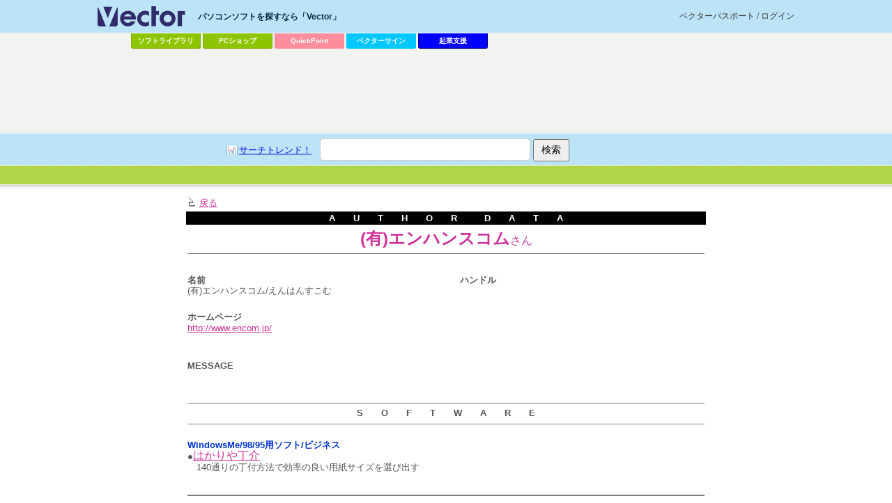

--- FILE ---
content_type: text/html
request_url: http://rd.vector.co.jp/vpack/browse/person/an037336.html
body_size: 7182
content:
<!DOCTYPE HTML PUBLIC "-//W3C//DTD HTML 4.01 Transitional//EN" "http://www.w3.org/TR/html4/loose.dtd">
<HTML>
<HEAD>
<!-- AF-TAGS-HEAD 2025-01-08 -->

<!-- Google Tag Manager -->
<script>
(function(w,d,s,l,i){w[l]=w[l]||[];w[l].push({'gtm.start':new Date().getTime(),event:'gtm.js'});
var f=d.getElementsByTagName(s)[0],j=d.createElement(s),dl=l!='dataLayer'?'&l='+l:'';
j.async=true;j.src='https://www.googletagmanager.com/gtm.js?id='+i+dl;f.parentNode.insertBefore(j,f);
})(window,document,'script','dataLayer','GTM-MC8XM75V');
</script>
<!-- End Google Tag Manager -->

<!-- /AF-TAGS-HEAD -->

<META HTTP-EQUIV="Content-Type" NAME="" CONTENT="text/html; charset=x-sjis">
<TITLE>作者: (有)エンハンスコム</TITLE>

<script type="text/javascript"><!--//
var LIB_AUTHOR=[
	{no:'an037336',name:'(有)エンハンスコム'},
	];
//--></script>
<!-- award関係のスクリプト -->
<script type="text/javascript" src="/award/js/jquery.js"></script>
<script type="text/javascript" src="/award/js/jquery.cookie.js"></script>
<script type="text/javascript" src="/award/js/shadowbox/shadowbox-base.js"></script>
<script type="text/javascript" src="/award/js/shadowbox/shadowbox-2.0.js"></script>
<script type="text/javascript" src="/award/js/author.js"></script>
<link type="text/css" rel="stylesheet" href="/award/css/author.css" media="all" />
<!-- /award関係のスクリプト --></HEAD>
<BODY bgcolor="#ffffff" text="#000000" link="#CC3399" vlink="#0099CC">
<!-- AF-TAGS-BODY-UPPER 2025-01-08 -->

<!-- Google Tag Manager (noscript) -->
<noscript><iframe src="https://www.googletagmanager.com/ns.html?id=GTM-MC8XM75V"
height="0" width="0" style="display:none;visibility:hidden"></iframe></noscript>
<!-- End Google Tag Manager (noscript) -->

<!-- /AF-TAGS-BODY-UPPER -->

<BASEFONT SIZE="3">
<link rel="stylesheet" type="text/css" href="/common/css/sep_common.css" />
<script type="text/javascript" src="/common/js/jquery.js"></script>
<script type="text/javascript" src="/common/js/sep_script.js"></script>
<div id="v_wrapper">
<!-- header -->
<div id="v_header">
<!-- wrapper --><div class="wrapper">

<!-- logo -->
<p id="v_logo"><a href="/"><img src="/common/images/logo_vector.png" alt="パソコンソフトを探すなら「Vector」" title="パソコンソフトを探すなら「Vector」" /></a></p>
<!--/logo -->
<!-- login -->
<p id="v_login"><a href="https://vpass.vector.co.jp/">ベクターパスポートとは？</a></p>
<!-- /login -->

<hr/>

<!-- ソフトを探す -->
<dl id="v_menu_select">
<dt>パソコンソフトを探すなら「Vector」</dt>
<dd class="m1"><a href="/magazine/softnews/?tab">ソフトライブラリ</a></dd>
<dd class="m2"><a href="https://pcshop.vector.co.jp/service/">PCショップ</a></dd>
<dd class="qp"><a href="https://qp.vector.co.jp/">QuickPoint</a></dd>
<dd class="md"><a href="https://v-sign.vector.co.jp/">ベクターサイン</a></dd>
<dd class="vvs"><a href="https://vvs.vector.co.jp/?utm_source=domestic&utm_medium=headerlink&utm_campaign=www_vector">起業支援</a></dd>
</dl>
<!--/ソフトを探す -->

<hr/>

</div><!-- /wrapper -->

<!-- search -->
<div id="v_search">
	<div class="wrapper">
		<form action="//search3.vector.co.jp/vsearch/vsearch.php" method="get">
			<a href="//search3.vector.co.jp/vsearch/search_trend.php" class="trend">サーチトレンド！</a>
			<input type="text" name="key" id="query"/>
			<input type="hidden" value="shift-jis" name="kanji"/>
			<input type="submit" title="検索" value="検索" id="search"/>
		</form>
		<p><a href="//search3.vector.co.jp/vsearch/gw.php">ショップで検索</a></p>
	</div>
</div>
<!-- /search -->

<hr />

</div>
<!-- /header -->
<div id="v_container"><div id="v_50"><div class="wrapper"><!--#include virtual="/common/include/affiliate.html" --><div id="ad_vectorlarge">
<!-- vecad gen gen_other -->
<div>
<script async src="https://pagead2.googlesyndication.com/pagead/js/adsbygoogle.js"></script>
<!-- VectorLarge_imagefiller -->
<ins class="adsbygoogle"
     style="display:inline-block;width:728px;height:90px"
     data-ad-client="ca-pub-1998071805433562"
     data-ad-region="VectorLarge"
     data-ad-slot="4300583421"></ins>
<script>
     (adsbygoogle = window.adsbygoogle || []).push({});
</script>
</div></div><hr /><!-- social button
<div class="ninja_onebutton" style="display:none"><script type="text/javascript">(function(d){if(typeof(window.NINJA_CO_JP_ONETAG_BUTTON_6c5ef0c0f7b12d23bfd5f9c79a8fb4d1)=='undefined'){document.write("<sc"+"ript type='text\/javascript' src='http:\/\/omt.shinobi.jp\/b\/6c5ef0c0f7b12d23bfd5f9c79a8fb4d1'><\/sc"+"ript>");}else{window.NINJA_CO_JP_ONETAG_BUTTON_6c5ef0c0f7b12d23bfd5f9c79a8fb4d1.ONETAGButton_Load();}})(document);</script><span class="ninja_onebutton_hidden" style="display:none;"></span><span style="display:none;" class="ninja_onebutton_hidden"></span></div>
/social button --></div></div></div>

<TABLE  border=0 ALIGN="center" CELLSPACING=2 CELLPADDING=2 WIDTH=750>
<TR>
<TD ALIGN="left" VALIGN="middle">
<IMG SRC="/images/mark/mark0.gif" ALIGN="top" ALT="・" WIDTH=13 HEIGHT=16 BORDER=0>
<FONT SIZE="-1"><a href="javascript:void(0);" onclick="window.history.go(-1); return false;">戻る</A><BR>
</TD>
</TR>
<TR>
<TD ALIGN="center" BGCOLOR="#000000" VALIGN="middle">
<FONT COLOR="#FFFFFF" SIZE="-1">
<STRONG>A　　U　　T　　H　　O　　R　　　D　　A　　T　　A</STRONG>
</FONT>
</TD>
</TR>
<TR>
</TR>
<TR>
<TD ALIGN="center" VALIGN="middle"><FONT COLOR="#CC3399" SIZE="5"><STRONG>(有)エンハンスコム</STRONG></FONT><FONT COLOR="#CC3399" SIZE="3">さん</FONT><BR><HR size=1 NOSHADE><BR></TD>
</TR>
</TABLE>
<TABLE  border=0 ALIGN="center" CELLSPACING=2 CELLPADDING=2 WIDTH=750>
<TR valign="top">
<TD WIDTH=360><FONT SIZE="2"><STRONG>名前</STRONG><BR></FONT>(有)エンハンスコム/えんはんすこむ<BR><BR></TD>
<TD WIDTH=30></TD>
<TD WIDTH=360><FONT SIZE="2"><STRONG>ハンドル</STRONG><BR></FONT><BR><BR></TD>
</TR>

<!-- 作者のホームページ -->
<TR>
<TD ALIGN="left" COLSPAN="3">
<FONT SIZE="2"><B>ホームページ</B></FONT><BR>
<a href="http://www.encom.jp/">http://www.encom.jp/</a><br>
<BR>
<BR>
</TD>
</TR>

<TR VALIGN="top">
<TD ALIGN="left" COLSPAN="3">
<FONT SIZE="2"><B>MESSAGE</B></FONT><BR>
<br>
<BR>
</TD>
</TR>
<TR VALIGN="top">
<TD ALIGN="left" COLSPAN="3">
<HR size=1 noshade >
<DIV ALIGN="center"><FONT SIZE="2"><B>S　　O　　F　　T　　W　　A　　R　　E</B></FONT></DIV>
<HR size=1 noshade >

<!-- Software -->
<BR><FONT COLOR="#0033CC" SIZE="2"><STRONG>WindowsMe/98/95用ソフト/ビジネス</STRONG></FONT><BR>
●<a href="/soft/win95/business/se310852.html"><FONT SIZE="3">はかりや丁介</FONT></a><br>
　<FONT SIZE="2">140通りの丁付方法で効率の良い用紙サイズを選び出す</font><br>
<BR>
</TD>
</TR>
</TABLE>

<!-- Navigation -->
<TABLE  border=0 ALIGN="center" CELLSPACING=2 CELLPADDING=2 WIDTH=750>
<TR>
<TD><HR SIZE=2 NOSHADE></TD>
</TR>
</TABLE>
</CENTER>
<!-- AF-TAGS-BODY-LOWER 2025-01-08 -->

<!-- A8 -->
<script src="//statics.a8.net/a8sales/a8sales.js"></script>
<script src="//statics.a8.net/a8sales/a8crossDomain.js"></script>
<!-- /A8 -->

<!-- Accesstrade Tracking Tag -->
<script src="https://h.accesstrade.net/js/nct/lp.min.js"></script>
<!-- End Accesstrade Tracking Tag -->

<!-- /AF-TAGS-BODY-LOWER -->
<!-- NO-CACHE 2 -->
</BODY>
</HTML>


--- FILE ---
content_type: text/html; charset=utf-8
request_url: https://www.google.com/recaptcha/api2/aframe
body_size: 183
content:
<!DOCTYPE HTML><html><head><meta http-equiv="content-type" content="text/html; charset=UTF-8"></head><body><script nonce="nNxAtR93tY8--ZwWrdg8WQ">/** Anti-fraud and anti-abuse applications only. See google.com/recaptcha */ try{var clients={'sodar':'https://pagead2.googlesyndication.com/pagead/sodar?'};window.addEventListener("message",function(a){try{if(a.source===window.parent){var b=JSON.parse(a.data);var c=clients[b['id']];if(c){var d=document.createElement('img');d.src=c+b['params']+'&rc='+(localStorage.getItem("rc::a")?sessionStorage.getItem("rc::b"):"");window.document.body.appendChild(d);sessionStorage.setItem("rc::e",parseInt(sessionStorage.getItem("rc::e")||0)+1);localStorage.setItem("rc::h",'1767843402598');}}}catch(b){}});window.parent.postMessage("_grecaptcha_ready", "*");}catch(b){}</script></body></html>

--- FILE ---
content_type: text/css
request_url: http://rd.vector.co.jp/award/css/author.css
body_size: 960
content:
@charset "euc-jp";
/*-------------------------------------
Vector AWARD 2009 author style
-------------------------------------*/
td.va_prize p {
	margin:3px 0 0;
	font-weight:bold;}

td.va_prize p img {
	vertical-align:middle;}

td.va_prize p span {
	margin-right:30px;}

td.va_prize a {color:#09c;}
td.va_prize a:hover {color:#c09;}

img.imghalf {
	width:17px;
	height:21px;
	margin-left:2px;
	vertical-align:middle;}


/*---------------------
[common]:float clear
---------------------*/
/*
 :after {content:".";display:block;height:0px;font-size:0px;line-height:0;visibility:hidden;clear:both;}
 {zoom:100%;}
*/


/*---------------------
[common]:text fly out
---------------------*/
/*
 {display:block;text-indent:-9999px;overflow:hidden;font-size:0;}
*/


/*---------------------
[common]:absolute a text fly out
---------------------*/
/*
 a {display:block;text-indent:-9999px;overflow:hidden;background-color:#fff;filter:alpha(opacity=0);opacity:0;}
*/

--- FILE ---
content_type: application/javascript
request_url: http://rd.vector.co.jp/award/js/author.js
body_size: 4294
content:
Shadowbox.loadSkin('classic', '/award/js/shadowbox/skin');
Shadowbox.loadLanguage('jp', '/award/js/shadowbox/lang');
Shadowbox.loadPlayer(['html', 'iframe', 'img'], '/award/js/shadowbox/player');
jQuery.noConflict();
var $j = jQuery;
var p_type = ['w','m','y'];
var total = [0,0,0];
$j(function() {
	$j.ajaxSetup({scriptCharset:'utf-8'});
	var options = {
		overlayOpacity:0.5,
		resizeDuration:0.25
	};
	//$j('table:eq(3)').css('background-color','#d00');

//$j('table')[3].css('background-color','#d00');
	vaAttach('/award/sysinc/aw_history.js');
	Shadowbox.init(options);
});



/*--------------------------------------
vaAttach()
--------------------------------------*/
function vaAttach() {
	var va_history = '';
	var jsonfile = arguments[0];
	if(jsonfile==undefined) {
		return false;
	} else {
		$j.getJSON(jsonfile,function(vadata) {

			//初回表示(簡易受賞履歴)
			$j.each($j('table:eq(3) a'),function(n){
				var mylen = $j(this).attr('href').length;
				var mynum = String($j(this).attr('href').slice(mylen-13,mylen-5));
				var tar = $j(this);
				if(mynum.search(/se[0-9]+/i)>-1 && eval('vadata.history.'+mynum)!=undefined) {
					$j.each(p_type,function(n) {
						if(eval('vadata.history.'+mynum+'.'+p_type[n])!=undefined) {
							total[n] = Number(total[n])+Number(eval('vadata.history.'+mynum+'.'+p_type[n]));
							tar.after('<img src="/award/images/ico_va_'+p_type[n]+'_l.gif" alt="受賞履歴" class="imghalf" />');
						}

					});
				}
			});

			var src ='';
			$j.each(p_type,function(n) {
				if(total[n]>0)src+='<img src="/award/images/ico_va_'+p_type[n]+'_l.gif" alt="受賞履歴" />×<span>'+total[n]+'</span>';
			});
			va_history = '<tr><td class="va_prize"><font size="2"><strong>Vector Award受賞履歴</strong>(<img src="/award/images/ico_va.gif" alt="Vector Award" /><a href="/award/">Vector Awardとは？</a>)</font><br /><p>'+src+'</p><br /></td></tr>';

			if(src!='')$j('table:eq(3) tbody').prepend(va_history);
		});
	}
}





/*--------------------------------------
vectorAward()
--------------------------------------*/
/*
function vectorAward() {
	var va_entry = '';
	var tmpl = '';
	var jsonfile = arguments[0];

	$j.getJSON(jsonfile,{
			se_no:LIB_SE_NO
		},function(vadata) {
		if(jsonfile.indexOf('entry')>-1) {
			//投票
			$j.each(vadata.entry,function(n) {
				va_entry += '<label><input type="checkbox" value="'+vadata.entry[n].tag_id+'" name="tag_id" checked="checked" />「'+vadata.entry[n].tag_name+'」部門</label><p class="va_categoryexp"><span>説明：</span>'+vadata.entry[n].tag_desc+'</p>';
			});
			tmpl = (vadata.entry.length!=0)?'<div id="va_votebox"><h5>投票用紙</h5><h6>'+LIB_SE_NAME+'</h6><p>このソフトは以下の部門にエントリーしています。<br /><strong>投票する部門をお選び下さい。</strong></p><form action="" method="post"><input type="hidden" name="se_num" value="'+LIB_SE_NO+'" />'+va_entry+'<p class="va_btnbox"><input type="button" value="投票" id="va_submit" onclick="vaSubmit(\''+vadata.callparams.keycode+'\');" /><input type="button" value="閉じる" onclick="Shadowbox.close();" /></p></form></div>':'<div id="va_votebox"><h5>投票用紙</h5><h6>'+LIB_SE_NAME+'</h6><p>このソフトは現在、エントリーしている部門がありません。</p><form action=""><p class="va_btnbox"><input type="button" value="閉じる" onclick="Shadowbox.close();" /></p></form></div>';
		} else if(jsonfile.indexOf('history')>-1){
			//受賞履歴詳細
			$j.each(vadata.entry,function(n) {
				va_entry +='<li class="va_prize_'+p_type[vadata.entry[n].p_type-1]+'"><a href="/award/sysinc/'+vadata.entry[n].tag_id+'.html" target="_blank" onclick="Shadowbox.close();"><span class="va_date">'+vadata.entry[n].period+'</span><span class="va_cate">'+vadata.entry[n].name+'部門</span><span class="va_rank">'+vadata.entry[n].grade+'位</span></a></li>';
			});
			tmpl = '<div id="va_historybox"><h5>受賞履歴</h5><h6>'+LIB_SE_NAME+'</h6><p>このソフトのVector Award受賞履歴は以下の通りです。</p><ul>'+va_entry+'</ul><form action=""><p class="va_btnbox"><input type="button" value="閉じる" onclick="Shadowbox.close();" /></p></form></div>';
		}
		vaPopup(tmpl);
	});
}
*/





/*--------------------------------------
vaPopup()
--------------------------------------*/
function vaPopup(cont) {
	Shadowbox.open({
		player	:'html',
		content	:cont,
		height	:430,
		width	:364
	});
}

--- FILE ---
content_type: application/javascript
request_url: http://rd.vector.co.jp/award/sysinc/aw_history.js
body_size: 27649
content:
{"history" : {
"se011061" : {"w" : "1"}
,"se018135" : {"w" : "1"}
,"se018602" : {"w" : "3","m" : "1"}
,"se019772" : {"w" : "1"}
,"se022882" : {"w" : "2"}
,"se024248" : {"w" : "9","m" : "3"}
,"se025247" : {"w" : "1"}
,"se025866" : {"w" : "1"}
,"se026207" : {"w" : "3","m" : "1"}
,"se026842" : {"w" : "18","m" : "3"}
,"se029598" : {"w" : "3"}
,"se033302" : {"w" : "1"}
,"se035062" : {"w" : "2"}
,"se038373" : {"w" : "63","m" : "16"}
,"se039405" : {"w" : "11","m" : "1"}
,"se039492" : {"w" : "6"}
,"se049166" : {"w" : "1"}
,"se049651" : {"w" : "1"}
,"se050672" : {"w" : "2"}
,"se050921" : {"w" : "1"}
,"se051723" : {"w" : "1"}
,"se053003" : {"w" : "3"}
,"se055252" : {"w" : "2"}
,"se055956" : {"w" : "5"}
,"se056371" : {"w" : "1"}
,"se059040" : {"w" : "7"}
,"se061150" : {"w" : "27","m" : "5"}
,"se061839" : {"w" : "43","m" : "12"}
,"se066858" : {"w" : "19","m" : "3"}
,"se066875" : {"w" : "1","m" : "1"}
,"se070692" : {"w" : "1"}
,"se070945" : {"w" : "1"}
,"se071592" : {"w" : "1"}
,"se071608" : {"w" : "1","m" : "1"}
,"se073902" : {"w" : "1"}
,"se074357" : {"w" : "1"}
,"se074371" : {"w" : "4"}
,"se074695" : {"w" : "3"}
,"se075666" : {"w" : "71","m" : "22"}
,"se076184" : {"w" : "1"}
,"se076802" : {"w" : "1"}
,"se077067" : {"w" : "2"}
,"se077898" : {"w" : "9","m" : "2"}
,"se078535" : {"w" : "7","m" : "2"}
,"se078663" : {"w" : "1"}
,"se079072" : {"w" : "47","m" : "9"}
,"se081151" : {"w" : "10","m" : "3"}
,"se081377" : {"w" : "4","m" : "1"}
,"se083112" : {"w" : "59","m" : "19"}
,"se083339" : {"w" : "12","m" : "3"}
,"se083427" : {"w" : "1"}
,"se083554" : {"w" : "2"}
,"se085018" : {"w" : "18","m" : "3"}
,"se086280" : {"w" : "2"}
,"se086939" : {"w" : "1"}
,"se091720" : {"w" : "1"}
,"se092396" : {"w" : "9","m" : "1"}
,"se094019" : {"w" : "1"}
,"se094151" : {"w" : "1"}
,"se094501" : {"w" : "5","m" : "1"}
,"se096017" : {"w" : "12","m" : "2"}
,"se096043" : {"w" : "4"}
,"se096521" : {"w" : "1"}
,"se100730" : {"w" : "3"}
,"se101657" : {"w" : "10","m" : "2"}
,"se103628" : {"w" : "3"}
,"se104390" : {"w" : "26","m" : "6"}
,"se104723" : {"w" : "3"}
,"se107748" : {"w" : "64","m" : "16"}
,"se108775" : {"w" : "1"}
,"se108932" : {"w" : "98","m" : "31"}
,"se109247" : {"w" : "16"}
,"se110107" : {"w" : "1"}
,"se111529" : {"w" : "1"}
,"se111659" : {"w" : "1"}
,"se111693" : {"w" : "82","m" : "22"}
,"se111772" : {"w" : "6","m" : "1"}
,"se111971" : {"w" : "13","m" : "2"}
,"se113286" : {"w" : "31","m" : "6"}
,"se113992" : {"w" : "167","m" : "43"}
,"se114143" : {"w" : "3"}
,"se116586" : {"w" : "2"}
,"se116697" : {"w" : "3"}
,"se119281" : {"w" : "6"}
,"se119287" : {"w" : "62","m" : "12"}
,"se119716" : {"w" : "6","m" : "1"}
,"se122299" : {"w" : "1"}
,"se122487" : {"w" : "5","m" : "5"}
,"se127007" : {"w" : "1"}
,"se127635" : {"w" : "2"}
,"se127885" : {"w" : "1"}
,"se128027" : {"w" : "1"}
,"se128749" : {"w" : "17","m" : "5"}
,"se130034" : {"w" : "43","m" : "8"}
,"se130605" : {"w" : "2"}
,"se131133" : {"w" : "2"}
,"se131569" : {"w" : "1"}
,"se132046" : {"w" : "2"}
,"se132646" : {"w" : "12","m" : "2"}
,"se134091" : {"w" : "19","m" : "4"}
,"se138976" : {"w" : "31","m" : "6"}
,"se139061" : {"w" : "2"}
,"se140755" : {"w" : "4","m" : "1"}
,"se142280" : {"w" : "81","m" : "25"}
,"se142510" : {"w" : "2"}
,"se143192" : {"w" : "47","m" : "9"}
,"se144188" : {"w" : "10","m" : "1"}
,"se148219" : {"w" : "10","m" : "2"}
,"se152596" : {"w" : "4","m" : "2"}
,"se153674" : {"w" : "139","m" : "33"}
,"se153698" : {"w" : "1"}
,"se155729" : {"w" : "9","m" : "1"}
,"se156044" : {"w" : "42","m" : "9"}
,"se156290" : {"w" : "1"}
,"se158538" : {"w" : "3"}
,"se158557" : {"m" : "1"}
,"se158661" : {"w" : "11","m" : "2"}
,"se160031" : {"w" : "54","m" : "14"}
,"se161111" : {"w" : "1"}
,"se161523" : {"w" : "88","m" : "20"}
,"se162092" : {"w" : "12","m" : "3"}
,"se163228" : {"w" : "3"}
,"se166893" : {"w" : "88","m" : "20"}
,"se168801" : {"w" : "1"}
,"se168810" : {"w" : "18","m" : "4"}
,"se169348" : {"w" : "126","m" : "33"}
,"se170092" : {"w" : "3"}
,"se170961" : {"w" : "7"}
,"se171969" : {"w" : "2"}
,"se173280" : {"w" : "3"}
,"se174404" : {"w" : "1"}
,"se174814" : {"w" : "4"}
,"se175326" : {"w" : "1"}
,"se175660" : {"w" : "6"}
,"se178553" : {"w" : "123","m" : "29"}
,"se180799" : {"w" : "1"}
,"se185868" : {"w" : "1"}
,"se188357" : {"w" : "1"}
,"se188840" : {"w" : "55","m" : "12"}
,"se190988" : {"w" : "17","m" : "5"}
,"se193857" : {"w" : "1"}
,"se193871" : {"w" : "11","m" : "2"}
,"se193904" : {"w" : "1"}
,"se194796" : {"w" : "40","m" : "6"}
,"se198306" : {"w" : "20","m" : "3"}
,"se200307" : {"w" : "44","m" : "11"}
,"se201729" : {"w" : "38","m" : "8"}
,"se201752" : {"w" : "2"}
,"se202196" : {"w" : "81","m" : "23"}
,"se202617" : {"w" : "3"}
,"se203461" : {"w" : "1"}
,"se204721" : {"w" : "2","m" : "1"}
,"se205499" : {"w" : "2"}
,"se205682" : {"w" : "1"}
,"se205732" : {"w" : "26","m" : "12"}
,"se208756" : {"w" : "1","m" : "1"}
,"se209486" : {"w" : "11","m" : "3"}
,"se210535" : {"w" : "8"}
,"se210595" : {"w" : "2","m" : "1"}
,"se212671" : {"w" : "1"}
,"se216043" : {"w" : "1"}
,"se216077" : {"w" : "25","m" : "5"}
,"se217697" : {"w" : "3"}
,"se218137" : {"w" : "1"}
,"se218138" : {"w" : "53","m" : "12"}
,"se219833" : {"w" : "8","m" : "2"}
,"se221031" : {"w" : "3","m" : "1"}
,"se222080" : {"w" : "1"}
,"se223020" : {"w" : "1"}
,"se224506" : {"w" : "1"}
,"se225021" : {"w" : "1"}
,"se225344" : {"w" : "2"}
,"se226673" : {"w" : "1"}
,"se227010" : {"w" : "23","m" : "3"}
,"se227912" : {"w" : "1"}
,"se228688" : {"w" : "3"}
,"se228977" : {"w" : "2","m" : "1"}
,"se229938" : {"w" : "7","m" : "1"}
,"se230462" : {"w" : "4","m" : "1"}
,"se230524" : {"w" : "1"}
,"se231237" : {"w" : "1"}
,"se231525" : {"w" : "2"}
,"se233363" : {"w" : "3"}
,"se233899" : {"w" : "28","m" : "6"}
,"se235635" : {"w" : "6","m" : "1"}
,"se237477" : {"w" : "5"}
,"se239137" : {"w" : "2"}
,"se241457" : {"w" : "6","m" : "1"}
,"se241869" : {"w" : "2"}
,"se241944" : {"w" : "10","m" : "2"}
,"se242146" : {"w" : "45","m" : "7"}
,"se242927" : {"w" : "1"}
,"se242941" : {"w" : "1"}
,"se243688" : {"w" : "8","m" : "1"}
,"se244261" : {"w" : "59","m" : "22"}
,"se244262" : {"w" : "3"}
,"se245603" : {"w" : "1"}
,"se246089" : {"w" : "1"}
,"se246529" : {"w" : "2","m" : "1"}
,"se247055" : {"w" : "1"}
,"se247149" : {"w" : "1"}
,"se248492" : {"w" : "100","m" : "24"}
,"se248893" : {"w" : "1"}
,"se251464" : {"w" : "41","m" : "9"}
,"se251853" : {"w" : "125","m" : "31"}
,"se252093" : {"w" : "27","m" : "8"}
,"se254476" : {"w" : "2"}
,"se254963" : {"w" : "2"}
,"se255514" : {"w" : "7"}
,"se257078" : {"w" : "1"}
,"se257385" : {"w" : "3","m" : "1"}
,"se257653" : {"w" : "1"}
,"se257813" : {"w" : "6"}
,"se259266" : {"w" : "2"}
,"se260304" : {"w" : "1"}
,"se260331" : {"w" : "2"}
,"se263613" : {"w" : "53","m" : "12"}
,"se267039" : {"w" : "1"}
,"se267265" : {"w" : "73","m" : "19"}
,"se268485" : {"w" : "28","m" : "6"}
,"se269007" : {"w" : "1"}
,"se269070" : {"w" : "1"}
,"se271452" : {"w" : "74","m" : "22"}
,"se272075" : {"w" : "13","m" : "3"}
,"se272154" : {"w" : "2"}
,"se274731" : {"w" : "1"}
,"se275180" : {"w" : "2"}
,"se275651" : {"w" : "1"}
,"se275901" : {"w" : "41","m" : "8"}
,"se276338" : {"w" : "7","m" : "2"}
,"se276660" : {"w" : "11","m" : "2"}
,"se276932" : {"w" : "3"}
,"se276951" : {"w" : "5"}
,"se278619" : {"w" : "1"}
,"se279296" : {"w" : "2"}
,"se279366" : {"w" : "4"}
,"se279585" : {"w" : "44","m" : "10"}
,"se280871" : {"w" : "32","m" : "5"}
,"se281094" : {"w" : "3"}
,"se281163" : {"w" : "30","m" : "7"}
,"se281921" : {"w" : "5"}
,"se281997" : {"w" : "1"}
,"se282081" : {"w" : "5"}
,"se282243" : {"w" : "1"}
,"se282986" : {"w" : "1","m" : "1"}
,"se283008" : {"w" : "2"}
,"se284158" : {"w" : "1"}
,"se284335" : {"w" : "1"}
,"se284467" : {"w" : "2"}
,"se285204" : {"w" : "2"}
,"se287384" : {"w" : "2"}
,"se287516" : {"w" : "2"}
,"se287663" : {"w" : "10","m" : "2"}
,"se288018" : {"w" : "63","m" : "11"}
,"se289724" : {"w" : "1"}
,"se290635" : {"w" : "8"}
,"se291321" : {"w" : "1"}
,"se293788" : {"w" : "24","m" : "5"}
,"se294395" : {"w" : "2"}
,"se295245" : {"w" : "3","m" : "1"}
,"se295344" : {"w" : "1"}
,"se295432" : {"w" : "2"}
,"se296507" : {"w" : "1"}
,"se297145" : {"w" : "125","m" : "32"}
,"se298176" : {"w" : "33","m" : "7"}
,"se298407" : {"w" : "1","m" : "1"}
,"se300456" : {"w" : "1"}
,"se301488" : {"w" : "4"}
,"se301615" : {"w" : "86","m" : "22"}
,"se302214" : {"w" : "7"}
,"se305121" : {"w" : "1"}
,"se305420" : {"w" : "128","m" : "32"}
,"se305798" : {"w" : "5"}
,"se306751" : {"w" : "2"}
,"se307959" : {"w" : "1"}
,"se308386" : {"w" : "2"}
,"se308493" : {"w" : "1"}
,"se308766" : {"w" : "2"}
,"se308842" : {"w" : "5","m" : "1"}
,"se308874" : {"w" : "3"}
,"se309511" : {"w" : "3"}
,"se311442" : {"w" : "2"}
,"se312001" : {"w" : "5"}
,"se313786" : {"w" : "1"}
,"se314589" : {"w" : "1"}
,"se314652" : {"w" : "27","m" : "6"}
,"se314678" : {"w" : "1"}
,"se314781" : {"w" : "4","m" : "1"}
,"se315385" : {"w" : "1"}
,"se318950" : {"w" : "1"}
,"se319948" : {"w" : "1"}
,"se320470" : {"w" : "1"}
,"se321652" : {"w" : "1"}
,"se322848" : {"w" : "36","m" : "6"}
,"se324087" : {"w" : "30","m" : "5"}
,"se324464" : {"w" : "30","m" : "6"}
,"se326012" : {"w" : "2","m" : "1"}
,"se326713" : {"w" : "2","m" : "1"}
,"se329826" : {"w" : "2"}
,"se330886" : {"w" : "1"}
,"se331217" : {"w" : "1"}
,"se331605" : {"w" : "17"}
,"se332192" : {"w" : "133","m" : "32"}
,"se333115" : {"w" : "1"}
,"se333186" : {"w" : "99","m" : "26"}
,"se334756" : {"w" : "2"}
,"se334877" : {"w" : "1"}
,"se335501" : {"w" : "8","m" : "3"}
,"se336998" : {"w" : "140","m" : "26"}
,"se337632" : {"w" : "13","m" : "4"}
,"se337659" : {"w" : "42","m" : "10"}
,"se337843" : {"w" : "25","m" : "5"}
,"se338802" : {"w" : "1"}
,"se338976" : {"w" : "1"}
,"se340163" : {"w" : "18","m" : "3"}
,"se340852" : {"w" : "4"}
,"se342401" : {"w" : "6","m" : "1"}
,"se343696" : {"w" : "2"}
,"se344183" : {"w" : "1"}
,"se345249" : {"w" : "9","m" : "4"}
,"se345262" : {"w" : "1"}
,"se346362" : {"w" : "2"}
,"se346958" : {"w" : "3"}
,"se347444" : {"w" : "5"}
,"se347522" : {"w" : "1"}
,"se348247" : {"w" : "17","m" : "5"}
,"se349606" : {"w" : "1"}
,"se349913" : {"w" : "1"}
,"se350777" : {"w" : "2"}
,"se350806" : {"w" : "18","m" : "2"}
,"se351776" : {"w" : "1"}
,"se353772" : {"w" : "7","m" : "1"}
,"se354035" : {"w" : "1","m" : "1"}
,"se354433" : {"w" : "1"}
,"se354444" : {"w" : "1"}
,"se357338" : {"w" : "1"}
,"se357602" : {"w" : "1"}
,"se359933" : {"w" : "1"}
,"se359994" : {"w" : "1"}
,"se360695" : {"w" : "66","m" : "16"}
,"se361509" : {"w" : "5"}
,"se362352" : {"w" : "111","m" : "27"}
,"se363424" : {"w" : "1"}
,"se363819" : {"w" : "1"}
,"se363834" : {"w" : "1"}
,"se364634" : {"w" : "1"}
,"se364866" : {"w" : "1"}
,"se365131" : {"w" : "2"}
,"se365332" : {"w" : "1"}
,"se365619" : {"w" : "6","m" : "1"}
,"se366853" : {"w" : "21","m" : "3"}
,"se366961" : {"w" : "1"}
,"se366974" : {"w" : "1"}
,"se367994" : {"w" : "9"}
,"se369649" : {"w" : "1"}
,"se373002" : {"w" : "4","m" : "1"}
,"se373363" : {"w" : "3"}
,"se373745" : {"w" : "1","m" : "1"}
,"se374178" : {"w" : "19","m" : "4"}
,"se375667" : {"w" : "1"}
,"se375830" : {"w" : "140","m" : "33"}
,"se376782" : {"w" : "15","m" : "3"}
,"se377400" : {"w" : "6"}
,"se377876" : {"w" : "1"}
,"se378047" : {"w" : "3"}
,"se378055" : {"w" : "1"}
,"se378556" : {"w" : "15","m" : "3"}
,"se378743" : {"w" : "2"}
,"se380045" : {"w" : "15","m" : "4"}
,"se380734" : {"w" : "6"}
,"se380756" : {"w" : "3"}
,"se380765" : {"w" : "85","m" : "25"}
,"se381343" : {"w" : "11","m" : "3"}
,"se382208" : {"w" : "86","m" : "24"}
,"se382922" : {"w" : "22","m" : "4"}
,"se383002" : {"w" : "3"}
,"se383361" : {"w" : "1"}
,"se383387" : {"w" : "14","m" : "3"}
,"se383598" : {"w" : "2"}
,"se383975" : {"w" : "9"}
,"se385162" : {"w" : "1"}
,"se385753" : {"w" : "1"}
,"se385813" : {"w" : "1"}
,"se386376" : {"w" : "1"}
,"se386384" : {"w" : "2"}
,"se387572" : {"w" : "1"}
,"se388334" : {"w" : "4"}
,"se391959" : {"w" : "1"}
,"se393783" : {"w" : "25","m" : "6"}
,"se394279" : {"w" : "3"}
,"se394306" : {"w" : "1"}
,"se394808" : {"w" : "1"}
,"se395622" : {"w" : "1"}
,"se396437" : {"w" : "10","m" : "1"}
,"se397364" : {"w" : "1"}
,"se397686" : {"w" : "1"}
,"se399616" : {"w" : "1"}
,"se399819" : {"w" : "11","m" : "3"}
,"se399865" : {"w" : "1"}
,"se400208" : {"w" : "51","m" : "16"}
,"se400675" : {"w" : "87","m" : "28"}
,"se400677" : {"w" : "5"}
,"se400695" : {"w" : "7","m" : "1"}
,"se400961" : {"w" : "66","m" : "15"}
,"se402584" : {"w" : "10","m" : "1"}
,"se403051" : {"w" : "23","m" : "6"}
,"se403692" : {"w" : "1"}
,"se403995" : {"w" : "2"}
,"se404802" : {"w" : "216","m" : "60"}
,"se405249" : {"w" : "2"}
,"se406424" : {"w" : "1"}
,"se408429" : {"w" : "88","m" : "25"}
,"se408841" : {"w" : "1"}
,"se410041" : {"w" : "2"}
,"se410721" : {"w" : "2"}
,"se411482" : {"w" : "206","m" : "48"}
,"se411744" : {"w" : "28","m" : "3"}
,"se412675" : {"w" : "1"}
,"se412970" : {"w" : "2","m" : "1"}
,"se413058" : {"w" : "2"}
,"se414070" : {"w" : "1"}
,"se414721" : {"w" : "1"}
,"se415099" : {"w" : "206","m" : "48"}
,"se416029" : {"w" : "1"}
,"se416892" : {"w" : "1"}
,"se417810" : {"w" : "1"}
,"se418791" : {"w" : "19","m" : "3"}
,"se420180" : {"w" : "1"}
,"se420236" : {"w" : "16","m" : "4"}
,"se420246" : {"w" : "1"}
,"se420733" : {"w" : "1"}
,"se420838" : {"w" : "91","m" : "27"}
,"se421714" : {"w" : "2"}
,"se422044" : {"w" : "1"}
,"se422186" : {"w" : "2"}
,"se422490" : {"w" : "1"}
,"se422586" : {"w" : "1"}
,"se422726" : {"w" : "63","m" : "14"}
,"se423152" : {"w" : "1"}
,"se424344" : {"w" : "1"}
,"se424886" : {"w" : "1","m" : "1"}
,"se425265" : {"w" : "1"}
,"se425362" : {"w" : "2"}
,"se426035" : {"w" : "1"}
,"se426185" : {"w" : "58","m" : "22"}
,"se426258" : {"w" : "243","m" : "69"}
,"se427963" : {"w" : "168","m" : "43"}
,"se428339" : {"w" : "1"}
,"se428349" : {"w" : "1"}
,"se428583" : {"w" : "1"}
,"se429313" : {"w" : "1"}
,"se429684" : {"w" : "86","m" : "19"}
,"se429780" : {"w" : "2"}
,"se430152" : {"w" : "7"}
,"se430226" : {"w" : "6"}
,"se430367" : {"w" : "4","m" : "1"}
,"se430751" : {"w" : "6"}
,"se431644" : {"w" : "3"}
,"se431683" : {"w" : "8"}
,"se432757" : {"w" : "71","m" : "28"}
,"se433376" : {"w" : "350","m" : "83"}
,"se433834" : {"w" : "6","m" : "1"}
,"se434319" : {"w" : "96","m" : "27"}
,"se434642" : {"w" : "2"}
,"se434849" : {"w" : "6","m" : "1"}
,"se436392" : {"w" : "73","m" : "17"}
,"se436474" : {"w" : "1"}
,"se436494" : {"w" : "30","m" : "7"}
,"se436796" : {"w" : "1","m" : "1"}
,"se436800" : {"w" : "39","m" : "10"}
,"se436806" : {"w" : "1"}
,"se437071" : {"w" : "1"}
,"se437160" : {"w" : "1"}
,"se437257" : {"w" : "1"}
,"se437618" : {"w" : "31","m" : "6"}
,"se437981" : {"w" : "1"}
,"se438515" : {"w" : "8"}
,"se438915" : {"w" : "6","m" : "1"}
,"se439053" : {"w" : "16","m" : "2"}
,"se439180" : {"w" : "1"}
,"se439973" : {"w" : "6"}
,"se440514" : {"w" : "1"}
,"se440515" : {"w" : "2"}
,"se440932" : {"w" : "2"}
,"se441153" : {"w" : "1"}
,"se441170" : {"w" : "1"}
,"se441630" : {"w" : "1"}
,"se442329" : {"w" : "2"}
,"se442605" : {"w" : "2"}
,"se442631" : {"w" : "33","m" : "10"}
,"se442706" : {"w" : "1"}
,"se442862" : {"w" : "1"}
,"se442925" : {"w" : "3"}
,"se443171" : {"w" : "9","m" : "2"}
,"se443221" : {"w" : "68","m" : "14"}
,"se443461" : {"w" : "172","m" : "41"}
,"se443640" : {"w" : "1"}
,"se444807" : {"w" : "1"}
,"se444981" : {"w" : "2"}
,"se445019" : {"w" : "39","m" : "6"}
,"se446271" : {"w" : "89","m" : "24"}
,"se446272" : {"w" : "111","m" : "27"}
,"se448009" : {"w" : "8"}
,"se448188" : {"w" : "6","m" : "2"}
,"se449219" : {"w" : "1"}
,"se449225" : {"w" : "13","m" : "4"}
,"se449355" : {"w" : "29","m" : "3"}
,"se449688" : {"w" : "13","m" : "3"}
,"se449737" : {"w" : "2"}
,"se450160" : {"w" : "3","m" : "1"}
,"se450711" : {"w" : "31","m" : "9"}
,"se450723" : {"w" : "3"}
,"se451219" : {"w" : "95","m" : "27"}
,"se451278" : {"w" : "5","m" : "2"}
,"se453000" : {"w" : "1"}
,"se453092" : {"w" : "112","m" : "30"}
,"se453552" : {"w" : "109","m" : "27"}
,"se453957" : {"w" : "1"}
,"se453994" : {"w" : "4"}
,"se454937" : {"w" : "1"}
,"se455967" : {"w" : "2","m" : "1"}
,"se456541" : {"w" : "1"}
,"se456934" : {"w" : "1"}
,"se456946" : {"w" : "2","m" : "1"}
,"se457096" : {"w" : "2"}
,"se457316" : {"w" : "19","m" : "6"}
,"se457371" : {"w" : "1"}
,"se457459" : {"w" : "30","m" : "6"}
,"se458817" : {"w" : "1"}
,"se459049" : {"w" : "11","m" : "4"}
,"se459176" : {"w" : "96","m" : "24"}
,"se459655" : {"w" : "4","m" : "1"}
,"se460015" : {"w" : "2"}
,"se460029" : {"w" : "65","m" : "15"}
,"se460036" : {"w" : "1"}
,"se460397" : {"w" : "2"}
,"se460624" : {"w" : "1"}
,"se460801" : {"w" : "58","m" : "16"}
,"se460917" : {"w" : "16","m" : "4"}
,"se461615" : {"w" : "1"}
,"se461735" : {"w" : "1"}
,"se461955" : {"w" : "1"}
,"se462211" : {"w" : "1"}
,"se463225" : {"w" : "1"}
,"se463417" : {"w" : "89","m" : "24"}
,"se463861" : {"w" : "1"}
,"se464386" : {"w" : "1"}
,"se464481" : {"w" : "38","m" : "9"}
,"se464735" : {"w" : "14","m" : "2"}
,"se465859" : {"w" : "2"}
,"se466539" : {"w" : "91","m" : "18"}
,"se467049" : {"w" : "1"}
,"se467208" : {"w" : "1"}
,"se467682" : {"w" : "12","m" : "4"}
,"se467873" : {"w" : "48","m" : "14"}
,"se469076" : {"w" : "1"}
,"se470217" : {"w" : "1"}
,"se470724" : {"w" : "31","m" : "6"}
,"se471016" : {"w" : "5","m" : "1"}
,"se471108" : {"w" : "4","m" : "1"}
,"se471319" : {"w" : "3","m" : "1"}
,"se472154" : {"w" : "10","m" : "1"}
,"se472890" : {"w" : "79","m" : "20"}
,"se472903" : {"w" : "1"}
,"se473217" : {"w" : "11","m" : "4"}
,"se473279" : {"w" : "8","m" : "3"}
,"se474031" : {"w" : "90","m" : "25"}
,"se475114" : {"w" : "1"}
,"se475363" : {"w" : "1"}
,"se475398" : {"w" : "84","m" : "22"}
,"se475460" : {"w" : "1"}
,"se475466" : {"w" : "28","m" : "8"}
,"se475489" : {"w" : "163","m" : "45"}
,"se475491" : {"w" : "40","m" : "8"}
,"se475510" : {"w" : "1"}
,"se475579" : {"w" : "336","m" : "91"}
,"se475864" : {"w" : "1","m" : "1"}
,"se475870" : {"w" : "131","m" : "32"}
,"se475880" : {"w" : "1","m" : "1"}
,"se475882" : {"w" : "12","m" : "1"}
,"se475940" : {"w" : "1"}
,"se476022" : {"w" : "37","m" : "10"}
,"se476040" : {"w" : "30","m" : "6"}
,"se476065" : {"w" : "2","m" : "1"}
,"se476199" : {"w" : "105","m" : "27"}
,"se476328" : {"w" : "1"}
,"se476380" : {"w" : "223","m" : "54"}
,"se476381" : {"w" : "1"}
,"se476394" : {"w" : "5"}
,"se476479" : {"w" : "126","m" : "32"}
,"se476647" : {"w" : "5"}
,"se476741" : {"w" : "1"}
,"se476839" : {"w" : "86","m" : "22"}
,"se476943" : {"w" : "19","m" : "5"}
,"se477052" : {"w" : "127","m" : "30"}
,"se477199" : {"w" : "58","m" : "15"}
,"se477210" : {"w" : "1"}
,"se477223" : {"w" : "1"}
,"se477241" : {"w" : "67","m" : "16"}
,"se477492" : {"w" : "107","m" : "25"}
,"se477595" : {"w" : "3"}
,"se477627" : {"w" : "1"}
,"se477704" : {"w" : "1"}
,"se477862" : {"w" : "18","m" : "6"}
,"se477878" : {"w" : "2"}
,"se478086" : {"w" : "1"}
,"se478089" : {"w" : "2"}
,"se478241" : {"w" : "58","m" : "16"}
,"se478419" : {"w" : "1"}
,"se478430" : {"w" : "7"}
,"se478467" : {"w" : "12","m" : "3"}
,"se478552" : {"w" : "2","m" : "1"}
,"se478636" : {"w" : "1"}
,"se478734" : {"w" : "2"}
,"se478800" : {"w" : "86","m" : "22"}
,"se478810" : {"w" : "3"}
,"se478983" : {"w" : "8","m" : "1"}
,"se479236" : {"w" : "5"}
,"se479308" : {"w" : "2"}
,"se479311" : {"w" : "4"}
,"se479324" : {"w" : "1"}
,"se479381" : {"w" : "90","m" : "22"}
,"se479389" : {"w" : "45","m" : "8"}
,"se479527" : {"w" : "1"}
,"se479604" : {"w" : "21","m" : "3"}
,"se479624" : {"w" : "1"}
,"se479677" : {"w" : "1"}
,"se479734" : {"w" : "12","m" : "3"}
,"se479812" : {"w" : "1"}
,"se479941" : {"w" : "1"}
,"se480061" : {"w" : "46","m" : "12"}
,"se480292" : {"w" : "1"}
,"se480307" : {"w" : "20","m" : "7"}
,"se480357" : {"w" : "86","m" : "23"}
,"se480482" : {"w" : "1"}
,"se480550" : {"w" : "6","m" : "2"}
,"se480605" : {"w" : "1"}
,"se480612" : {"w" : "1","m" : "1"}
,"se480751" : {"w" : "1"}
,"se480769" : {"w" : "1"}
,"se480772" : {"w" : "5"}
,"se480791" : {"w" : "1"}
,"se480892" : {"w" : "3","m" : "1"}
,"se480995" : {"w" : "41","m" : "13"}
,"se481146" : {"w" : "1"}
,"se481162" : {"w" : "21","m" : "6"}
,"se481229" : {"w" : "2"}
,"se481348" : {"w" : "13","m" : "1"}
,"se481428" : {"w" : "4","m" : "1"}
,"se481539" : {"w" : "1"}
,"se481542" : {"w" : "84","m" : "22"}
,"se481564" : {"w" : "37","m" : "9"}
,"se481671" : {"w" : "2","m" : "1"}
,"se481703" : {"w" : "1"}
,"se481888" : {"w" : "2"}
,"se481928" : {"w" : "1"}
,"se482018" : {"w" : "1"}
,"se482190" : {"w" : "1"}
,"se482202" : {"w" : "5","m" : "2"}
,"se482234" : {"w" : "180","m" : "48"}
,"se482314" : {"w" : "1"}
,"se482409" : {"w" : "1"}
,"se482466" : {"w" : "1"}
,"se482503" : {"w" : "1"}
,"se482550" : {"w" : "3","m" : "1"}
,"se482577" : {"w" : "10","m" : "4"}
,"se482614" : {"w" : "1"}
,"se482619" : {"w" : "3"}
,"se482784" : {"w" : "1"}
,"se482804" : {"w" : "98","m" : "24"}
,"se482859" : {"w" : "7"}
,"se482882" : {"w" : "5"}
,"se482991" : {"w" : "1"}
,"se483273" : {"w" : "3"}
,"se483301" : {"w" : "1"}
,"se483406" : {"w" : "1"}
,"se483437" : {"w" : "6"}
,"se483520" : {"w" : "1"}
,"se483558" : {"w" : "7","m" : "2"}
,"se483599" : {"w" : "1"}
,"se483615" : {"w" : "9","m" : "1"}
,"se483652" : {"w" : "8","m" : "2"}
,"se483653" : {"w" : "7","m" : "2"}
,"se483931" : {"w" : "31","m" : "10"}
,"se483947" : {"w" : "42","m" : "13"}
,"se484143" : {"w" : "1"}
,"se484148" : {"w" : "3"}
,"se484201" : {"w" : "4"}
,"se484214" : {"w" : "1"}
,"se484222" : {"w" : "1"}
,"se484302" : {"w" : "53","m" : "14"}
,"se484337" : {"w" : "1"}
,"se484597" : {"w" : "1"}
,"se484630" : {"w" : "1"}
,"se484663" : {"w" : "105","m" : "27"}
,"se484761" : {"w" : "1"}
,"se484796" : {"w" : "1"}
,"se484840" : {"w" : "1"}
,"se484960" : {"w" : "3"}
,"se484966" : {"w" : "1"}
,"se484991" : {"w" : "2"}
,"se485069" : {"w" : "1"}
,"se485115" : {"w" : "6"}
,"se485201" : {"w" : "14","m" : "5"}
,"se485242" : {"w" : "3"}
,"se485253" : {"w" : "2"}
,"se485270" : {"w" : "5","m" : "3"}
,"se485276" : {"w" : "2"}
,"se485280" : {"w" : "1"}
,"se485314" : {"w" : "194","m" : "49"}
,"se485406" : {"w" : "1"}
,"se485411" : {"w" : "1"}
,"se485433" : {"w" : "1"}
,"se485692" : {"w" : "1","m" : "1"}
,"se485724" : {"w" : "12","m" : "4"}
,"se485746" : {"w" : "8","m" : "3"}
,"se485793" : {"w" : "1","m" : "1"}
,"se485828" : {"w" : "1"}
,"se486047" : {"w" : "1"}
,"se486168" : {"w" : "1"}
,"se486295" : {"w" : "5","m" : "1"}
,"se486318" : {"w" : "100","m" : "25"}
,"se486328" : {"w" : "1"}
,"se486460" : {"w" : "1"}
,"se486583" : {"w" : "4"}
,"se486669" : {"w" : "16","m" : "5"}
,"se486757" : {"w" : "1"}
,"se486761" : {"w" : "1"}
,"se486765" : {"w" : "4"}
,"se486795" : {"w" : "1"}
,"se486956" : {"w" : "14","m" : "2"}
,"se487001" : {"w" : "1"}
,"se487017" : {"w" : "53","m" : "12"}
,"se487161" : {"w" : "1"}
,"se487217" : {"w" : "6","m" : "3"}
,"se487250" : {"w" : "1"}
,"se487299" : {"w" : "1"}
,"se487328" : {"w" : "9","m" : "2"}
,"se487329" : {"w" : "12","m" : "4"}
,"se487358" : {"w" : "2","m" : "1"}
,"se487396" : {"w" : "3","m" : "1"}
,"se487478" : {"w" : "1"}
,"se487539" : {"w" : "1"}
,"se487566" : {"w" : "2","m" : "1"}
,"se487609" : {"w" : "2"}
,"se487646" : {"w" : "6"}
,"se487666" : {"w" : "2"}
,"se487667" : {"w" : "5"}
,"se487682" : {"w" : "1","m" : "1"}
,"se487689" : {"w" : "4","m" : "1"}
,"se487804" : {"w" : "4","m" : "1"}
,"se487870" : {"w" : "1"}
,"se487961" : {"w" : "1"}
,"se488008" : {"w" : "82","m" : "20"}
,"se488130" : {"w" : "1"}
,"se488160" : {"w" : "7","m" : "2"}
,"se488196" : {"w" : "3"}
,"se488216" : {"w" : "15","m" : "4"}
,"se488245" : {"w" : "2"}
,"se488272" : {"w" : "1"}
,"se488331" : {"w" : "9","m" : "2"}
,"se488361" : {"w" : "1"}
,"se488442" : {"w" : "5","m" : "3"}
,"se488516" : {"w" : "1"}
,"se488564" : {"w" : "1"}
,"se488597" : {"w" : "1"}
,"se488623" : {"w" : "1"}
,"se488670" : {"w" : "2"}
,"se488794" : {"w" : "4","m" : "1"}
,"se488798" : {"w" : "2"}
,"se488897" : {"w" : "4","m" : "1"}
,"se488952" : {"w" : "3"}
,"se489054" : {"w" : "43","m" : "10"}
,"se489085" : {"w" : "1"}
,"se489099" : {"w" : "1"}
,"se489124" : {"w" : "9","m" : "1"}
,"se489174" : {"w" : "2"}
,"se489189" : {"w" : "75","m" : "19"}
,"se489190" : {"w" : "1"}
,"se489233" : {"w" : "3"}
,"se489242" : {"w" : "2"}
,"se489299" : {"w" : "1"}
,"se489349" : {"w" : "1"}
,"se489367" : {"w" : "5","m" : "2"}
,"se489373" : {"w" : "62","m" : "17"}
,"se489556" : {"w" : "9"}
,"se489647" : {"w" : "2"}
,"se489817" : {"w" : "20","m" : "6"}
,"se490120" : {"w" : "65","m" : "15"}
,"se490234" : {"w" : "9","m" : "1"}
,"se490358" : {"w" : "2"}
,"se490363" : {"w" : "6","m" : "3"}
,"se490371" : {"w" : "2"}
,"se490412" : {"w" : "1"}
,"se490858" : {"w" : "5","m" : "1"}
,"se490903" : {"w" : "5"}
,"se490913" : {"w" : "50","m" : "13"}
,"se490926" : {"w" : "2"}
,"se491169" : {"w" : "4"}
,"se491368" : {"w" : "4"}
,"se491585" : {"w" : "1"}
,"se491611" : {"w" : "6","m" : "1"}
,"se491619" : {"w" : "1"}
,"se491657" : {"w" : "13","m" : "4"}
,"se491825" : {"w" : "20","m" : "6"}
,"se491928" : {"w" : "68","m" : "18"}
,"se492064" : {"w" : "2"}
,"se492136" : {"w" : "47","m" : "12"}
,"se492198" : {"w" : "1"}
,"se492336" : {"w" : "2"}
,"se492342" : {"w" : "1"}
,"se492569" : {"w" : "1"}
,"se492615" : {"w" : "26","m" : "7"}
,"se492814" : {"w" : "1"}
,"se492847" : {"w" : "37","m" : "9"}
,"se492861" : {"w" : "3","m" : "1"}
,"se492869" : {"w" : "1"}
,"se492907" : {"w" : "4","m" : "3"}
,"se492961" : {"w" : "26","m" : "9"}
,"se493066" : {"w" : "1"}
,"se493074" : {"w" : "1"}
,"se493190" : {"w" : "1"}
,"se493317" : {"w" : "19","m" : "4"}
,"se493340" : {"w" : "17","m" : "3"}
,"se493567" : {"w" : "1"}
,"se493584" : {"w" : "5","m" : "1"}
,"se493831" : {"w" : "12","m" : "3"}
,"se493950" : {"w" : "6","m" : "3"}
,"se493984" : {"w" : "7","m" : "2"}
,"se494037" : {"w" : "1"}
,"se494046" : {"w" : "7","m" : "1"}
,"se494066" : {"w" : "19","m" : "3"}
,"se494196" : {"w" : "1"}
,"se494369" : {"w" : "48","m" : "13"}
,"se494373" : {"w" : "3","m" : "2"}
,"se494396" : {"w" : "80","m" : "22"}
,"se494419" : {"w" : "23","m" : "5"}
,"se495033" : {"w" : "1"}
,"se495407" : {"w" : "4"}
,"se495899" : {"w" : "52","m" : "13"}
,"se496090" : {"w" : "36","m" : "10"}
,"se496253" : {"w" : "14","m" : "4"}
,"se496398" : {"w" : "5","m" : "1"}
,"se496531" : {"w" : "37","m" : "11"}
,"se496552" : {"w" : "2","m" : "1"}
,"se496614" : {"w" : "5","m" : "2"}
,"se496626" : {"w" : "61","m" : "16"}
,"se496831" : {"w" : "1"}
,"se496865" : {"w" : "2"}
,"se496868" : {"w" : "1"}
,"se496873" : {"w" : "1"}
,"se496910" : {"w" : "25","m" : "7"}
,"se496978" : {"w" : "3"}
,"se497115" : {"w" : "1"}
,"se497289" : {"w" : "26","m" : "7"}
,"se497309" : {"w" : "1"}
,"se497567" : {"w" : "29","m" : "7"}
,"se497589" : {"w" : "2"}
,"se497708" : {"w" : "11","m" : "4"}
,"se497716" : {"w" : "1"}
,"se497765" : {"w" : "1"}
,"se497845" : {"w" : "15","m" : "6"}
,"se497851" : {"w" : "1"}
,"se497860" : {"w" : "2"}
,"se497977" : {"w" : "2","m" : "1"}
,"se498111" : {"w" : "7","m" : "2"}
,"se498148" : {"w" : "5","m" : "2"}
,"se498193" : {"w" : "1"}
,"se498361" : {"w" : "1"}
,"se498466" : {"w" : "24","m" : "7"}
,"se498742" : {"w" : "1"}
,"se498872" : {"w" : "22","m" : "6"}
,"se498904" : {"w" : "19","m" : "5"}
,"se498912" : {"w" : "20","m" : "4"}
,"se498962" : {"w" : "1"}
,"se499037" : {"w" : "1"}
,"se499171" : {"w" : "1"}
,"se499185" : {"w" : "1"}
,"se499258" : {"w" : "15","m" : "4"}
,"se499315" : {"w" : "1"}
,"se499691" : {"w" : "1"}
,"se499702" : {"w" : "3"}
,"se499743" : {"w" : "13","m" : "3"}
,"se499767" : {"w" : "2","m" : "1"}
,"se499809" : {"w" : "1"}
,"se499900" : {"w" : "1"}
,"se499918" : {"w" : "1"}
,"se499926" : {"w" : "1"}
,"se499932" : {"w" : "5","m" : "2"}
,"se499953" : {"w" : "3"}
,"se500008" : {"w" : "1"}
,"se500041" : {"w" : "1"}
,"se500091" : {"w" : "14","m" : "3"}
,"se500169" : {"w" : "7","m" : "2"}
,"se500393" : {"w" : "1","m" : "1"}
,"se500459" : {"w" : "1"}
,"se500492" : {"w" : "1"}
,"se500746" : {"w" : "1"}
,"se501006" : {"w" : "1"}
,"se501069" : {"w" : "5","m" : "2"}
,"se501234" : {"w" : "1"}
},
"w_max" : "2013-04-01",
"m_max" : "2013-04-01"
}
